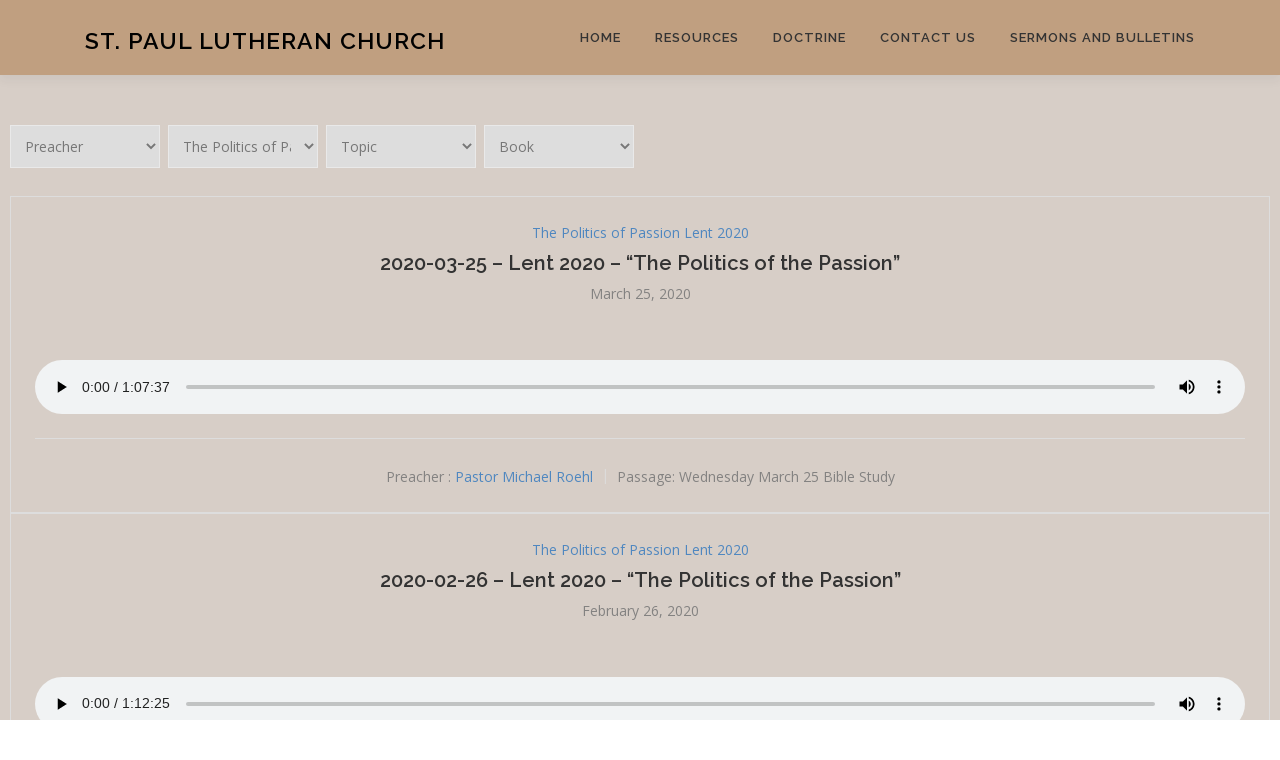

--- FILE ---
content_type: text/html; charset=UTF-8
request_url: https://bismarcklutheran.org/series/the-politics-of-passion/
body_size: 18272
content:
<!DOCTYPE html>
<html lang="en-US">
<head>
<meta charset="UTF-8">
<meta name="viewport" content="width=device-width, initial-scale=1">
<link rel="profile" href="http://gmpg.org/xfn/11">
<title>The Politics of Passion Lent 2020 &#8211; St. Paul Lutheran Church</title>
<meta name='robots' content='max-image-preview:large' />
<link rel='dns-prefetch' href='//fonts.googleapis.com' />
<link rel="alternate" type="application/rss+xml" title="St. Paul Lutheran Church &raquo; Feed" href="https://bismarcklutheran.org/feed/" />
<link rel="alternate" type="application/rss+xml" title="St. Paul Lutheran Church &raquo; The Politics of Passion Lent 2020 Series Feed" href="https://bismarcklutheran.org/series/the-politics-of-passion/feed/" />
<style id='wp-img-auto-sizes-contain-inline-css' type='text/css'>
img:is([sizes=auto i],[sizes^="auto," i]){contain-intrinsic-size:3000px 1500px}
/*# sourceURL=wp-img-auto-sizes-contain-inline-css */
</style>
<style id='wp-emoji-styles-inline-css' type='text/css'>

	img.wp-smiley, img.emoji {
		display: inline !important;
		border: none !important;
		box-shadow: none !important;
		height: 1em !important;
		width: 1em !important;
		margin: 0 0.07em !important;
		vertical-align: -0.1em !important;
		background: none !important;
		padding: 0 !important;
	}
/*# sourceURL=wp-emoji-styles-inline-css */
</style>
<style id='wp-block-library-inline-css' type='text/css'>
:root{--wp-block-synced-color:#7a00df;--wp-block-synced-color--rgb:122,0,223;--wp-bound-block-color:var(--wp-block-synced-color);--wp-editor-canvas-background:#ddd;--wp-admin-theme-color:#007cba;--wp-admin-theme-color--rgb:0,124,186;--wp-admin-theme-color-darker-10:#006ba1;--wp-admin-theme-color-darker-10--rgb:0,107,160.5;--wp-admin-theme-color-darker-20:#005a87;--wp-admin-theme-color-darker-20--rgb:0,90,135;--wp-admin-border-width-focus:2px}@media (min-resolution:192dpi){:root{--wp-admin-border-width-focus:1.5px}}.wp-element-button{cursor:pointer}:root .has-very-light-gray-background-color{background-color:#eee}:root .has-very-dark-gray-background-color{background-color:#313131}:root .has-very-light-gray-color{color:#eee}:root .has-very-dark-gray-color{color:#313131}:root .has-vivid-green-cyan-to-vivid-cyan-blue-gradient-background{background:linear-gradient(135deg,#00d084,#0693e3)}:root .has-purple-crush-gradient-background{background:linear-gradient(135deg,#34e2e4,#4721fb 50%,#ab1dfe)}:root .has-hazy-dawn-gradient-background{background:linear-gradient(135deg,#faaca8,#dad0ec)}:root .has-subdued-olive-gradient-background{background:linear-gradient(135deg,#fafae1,#67a671)}:root .has-atomic-cream-gradient-background{background:linear-gradient(135deg,#fdd79a,#004a59)}:root .has-nightshade-gradient-background{background:linear-gradient(135deg,#330968,#31cdcf)}:root .has-midnight-gradient-background{background:linear-gradient(135deg,#020381,#2874fc)}:root{--wp--preset--font-size--normal:16px;--wp--preset--font-size--huge:42px}.has-regular-font-size{font-size:1em}.has-larger-font-size{font-size:2.625em}.has-normal-font-size{font-size:var(--wp--preset--font-size--normal)}.has-huge-font-size{font-size:var(--wp--preset--font-size--huge)}.has-text-align-center{text-align:center}.has-text-align-left{text-align:left}.has-text-align-right{text-align:right}.has-fit-text{white-space:nowrap!important}#end-resizable-editor-section{display:none}.aligncenter{clear:both}.items-justified-left{justify-content:flex-start}.items-justified-center{justify-content:center}.items-justified-right{justify-content:flex-end}.items-justified-space-between{justify-content:space-between}.screen-reader-text{border:0;clip-path:inset(50%);height:1px;margin:-1px;overflow:hidden;padding:0;position:absolute;width:1px;word-wrap:normal!important}.screen-reader-text:focus{background-color:#ddd;clip-path:none;color:#444;display:block;font-size:1em;height:auto;left:5px;line-height:normal;padding:15px 23px 14px;text-decoration:none;top:5px;width:auto;z-index:100000}html :where(.has-border-color){border-style:solid}html :where([style*=border-top-color]){border-top-style:solid}html :where([style*=border-right-color]){border-right-style:solid}html :where([style*=border-bottom-color]){border-bottom-style:solid}html :where([style*=border-left-color]){border-left-style:solid}html :where([style*=border-width]){border-style:solid}html :where([style*=border-top-width]){border-top-style:solid}html :where([style*=border-right-width]){border-right-style:solid}html :where([style*=border-bottom-width]){border-bottom-style:solid}html :where([style*=border-left-width]){border-left-style:solid}html :where(img[class*=wp-image-]){height:auto;max-width:100%}:where(figure){margin:0 0 1em}html :where(.is-position-sticky){--wp-admin--admin-bar--position-offset:var(--wp-admin--admin-bar--height,0px)}@media screen and (max-width:600px){html :where(.is-position-sticky){--wp-admin--admin-bar--position-offset:0px}}

/*# sourceURL=wp-block-library-inline-css */
</style><style id='global-styles-inline-css' type='text/css'>
:root{--wp--preset--aspect-ratio--square: 1;--wp--preset--aspect-ratio--4-3: 4/3;--wp--preset--aspect-ratio--3-4: 3/4;--wp--preset--aspect-ratio--3-2: 3/2;--wp--preset--aspect-ratio--2-3: 2/3;--wp--preset--aspect-ratio--16-9: 16/9;--wp--preset--aspect-ratio--9-16: 9/16;--wp--preset--color--black: #000000;--wp--preset--color--cyan-bluish-gray: #abb8c3;--wp--preset--color--white: #ffffff;--wp--preset--color--pale-pink: #f78da7;--wp--preset--color--vivid-red: #cf2e2e;--wp--preset--color--luminous-vivid-orange: #ff6900;--wp--preset--color--luminous-vivid-amber: #fcb900;--wp--preset--color--light-green-cyan: #7bdcb5;--wp--preset--color--vivid-green-cyan: #00d084;--wp--preset--color--pale-cyan-blue: #8ed1fc;--wp--preset--color--vivid-cyan-blue: #0693e3;--wp--preset--color--vivid-purple: #9b51e0;--wp--preset--gradient--vivid-cyan-blue-to-vivid-purple: linear-gradient(135deg,rgb(6,147,227) 0%,rgb(155,81,224) 100%);--wp--preset--gradient--light-green-cyan-to-vivid-green-cyan: linear-gradient(135deg,rgb(122,220,180) 0%,rgb(0,208,130) 100%);--wp--preset--gradient--luminous-vivid-amber-to-luminous-vivid-orange: linear-gradient(135deg,rgb(252,185,0) 0%,rgb(255,105,0) 100%);--wp--preset--gradient--luminous-vivid-orange-to-vivid-red: linear-gradient(135deg,rgb(255,105,0) 0%,rgb(207,46,46) 100%);--wp--preset--gradient--very-light-gray-to-cyan-bluish-gray: linear-gradient(135deg,rgb(238,238,238) 0%,rgb(169,184,195) 100%);--wp--preset--gradient--cool-to-warm-spectrum: linear-gradient(135deg,rgb(74,234,220) 0%,rgb(151,120,209) 20%,rgb(207,42,186) 40%,rgb(238,44,130) 60%,rgb(251,105,98) 80%,rgb(254,248,76) 100%);--wp--preset--gradient--blush-light-purple: linear-gradient(135deg,rgb(255,206,236) 0%,rgb(152,150,240) 100%);--wp--preset--gradient--blush-bordeaux: linear-gradient(135deg,rgb(254,205,165) 0%,rgb(254,45,45) 50%,rgb(107,0,62) 100%);--wp--preset--gradient--luminous-dusk: linear-gradient(135deg,rgb(255,203,112) 0%,rgb(199,81,192) 50%,rgb(65,88,208) 100%);--wp--preset--gradient--pale-ocean: linear-gradient(135deg,rgb(255,245,203) 0%,rgb(182,227,212) 50%,rgb(51,167,181) 100%);--wp--preset--gradient--electric-grass: linear-gradient(135deg,rgb(202,248,128) 0%,rgb(113,206,126) 100%);--wp--preset--gradient--midnight: linear-gradient(135deg,rgb(2,3,129) 0%,rgb(40,116,252) 100%);--wp--preset--font-size--small: 13px;--wp--preset--font-size--medium: 20px;--wp--preset--font-size--large: 36px;--wp--preset--font-size--x-large: 42px;--wp--preset--spacing--20: 0.44rem;--wp--preset--spacing--30: 0.67rem;--wp--preset--spacing--40: 1rem;--wp--preset--spacing--50: 1.5rem;--wp--preset--spacing--60: 2.25rem;--wp--preset--spacing--70: 3.38rem;--wp--preset--spacing--80: 5.06rem;--wp--preset--shadow--natural: 6px 6px 9px rgba(0, 0, 0, 0.2);--wp--preset--shadow--deep: 12px 12px 50px rgba(0, 0, 0, 0.4);--wp--preset--shadow--sharp: 6px 6px 0px rgba(0, 0, 0, 0.2);--wp--preset--shadow--outlined: 6px 6px 0px -3px rgb(255, 255, 255), 6px 6px rgb(0, 0, 0);--wp--preset--shadow--crisp: 6px 6px 0px rgb(0, 0, 0);}:where(.is-layout-flex){gap: 0.5em;}:where(.is-layout-grid){gap: 0.5em;}body .is-layout-flex{display: flex;}.is-layout-flex{flex-wrap: wrap;align-items: center;}.is-layout-flex > :is(*, div){margin: 0;}body .is-layout-grid{display: grid;}.is-layout-grid > :is(*, div){margin: 0;}:where(.wp-block-columns.is-layout-flex){gap: 2em;}:where(.wp-block-columns.is-layout-grid){gap: 2em;}:where(.wp-block-post-template.is-layout-flex){gap: 1.25em;}:where(.wp-block-post-template.is-layout-grid){gap: 1.25em;}.has-black-color{color: var(--wp--preset--color--black) !important;}.has-cyan-bluish-gray-color{color: var(--wp--preset--color--cyan-bluish-gray) !important;}.has-white-color{color: var(--wp--preset--color--white) !important;}.has-pale-pink-color{color: var(--wp--preset--color--pale-pink) !important;}.has-vivid-red-color{color: var(--wp--preset--color--vivid-red) !important;}.has-luminous-vivid-orange-color{color: var(--wp--preset--color--luminous-vivid-orange) !important;}.has-luminous-vivid-amber-color{color: var(--wp--preset--color--luminous-vivid-amber) !important;}.has-light-green-cyan-color{color: var(--wp--preset--color--light-green-cyan) !important;}.has-vivid-green-cyan-color{color: var(--wp--preset--color--vivid-green-cyan) !important;}.has-pale-cyan-blue-color{color: var(--wp--preset--color--pale-cyan-blue) !important;}.has-vivid-cyan-blue-color{color: var(--wp--preset--color--vivid-cyan-blue) !important;}.has-vivid-purple-color{color: var(--wp--preset--color--vivid-purple) !important;}.has-black-background-color{background-color: var(--wp--preset--color--black) !important;}.has-cyan-bluish-gray-background-color{background-color: var(--wp--preset--color--cyan-bluish-gray) !important;}.has-white-background-color{background-color: var(--wp--preset--color--white) !important;}.has-pale-pink-background-color{background-color: var(--wp--preset--color--pale-pink) !important;}.has-vivid-red-background-color{background-color: var(--wp--preset--color--vivid-red) !important;}.has-luminous-vivid-orange-background-color{background-color: var(--wp--preset--color--luminous-vivid-orange) !important;}.has-luminous-vivid-amber-background-color{background-color: var(--wp--preset--color--luminous-vivid-amber) !important;}.has-light-green-cyan-background-color{background-color: var(--wp--preset--color--light-green-cyan) !important;}.has-vivid-green-cyan-background-color{background-color: var(--wp--preset--color--vivid-green-cyan) !important;}.has-pale-cyan-blue-background-color{background-color: var(--wp--preset--color--pale-cyan-blue) !important;}.has-vivid-cyan-blue-background-color{background-color: var(--wp--preset--color--vivid-cyan-blue) !important;}.has-vivid-purple-background-color{background-color: var(--wp--preset--color--vivid-purple) !important;}.has-black-border-color{border-color: var(--wp--preset--color--black) !important;}.has-cyan-bluish-gray-border-color{border-color: var(--wp--preset--color--cyan-bluish-gray) !important;}.has-white-border-color{border-color: var(--wp--preset--color--white) !important;}.has-pale-pink-border-color{border-color: var(--wp--preset--color--pale-pink) !important;}.has-vivid-red-border-color{border-color: var(--wp--preset--color--vivid-red) !important;}.has-luminous-vivid-orange-border-color{border-color: var(--wp--preset--color--luminous-vivid-orange) !important;}.has-luminous-vivid-amber-border-color{border-color: var(--wp--preset--color--luminous-vivid-amber) !important;}.has-light-green-cyan-border-color{border-color: var(--wp--preset--color--light-green-cyan) !important;}.has-vivid-green-cyan-border-color{border-color: var(--wp--preset--color--vivid-green-cyan) !important;}.has-pale-cyan-blue-border-color{border-color: var(--wp--preset--color--pale-cyan-blue) !important;}.has-vivid-cyan-blue-border-color{border-color: var(--wp--preset--color--vivid-cyan-blue) !important;}.has-vivid-purple-border-color{border-color: var(--wp--preset--color--vivid-purple) !important;}.has-vivid-cyan-blue-to-vivid-purple-gradient-background{background: var(--wp--preset--gradient--vivid-cyan-blue-to-vivid-purple) !important;}.has-light-green-cyan-to-vivid-green-cyan-gradient-background{background: var(--wp--preset--gradient--light-green-cyan-to-vivid-green-cyan) !important;}.has-luminous-vivid-amber-to-luminous-vivid-orange-gradient-background{background: var(--wp--preset--gradient--luminous-vivid-amber-to-luminous-vivid-orange) !important;}.has-luminous-vivid-orange-to-vivid-red-gradient-background{background: var(--wp--preset--gradient--luminous-vivid-orange-to-vivid-red) !important;}.has-very-light-gray-to-cyan-bluish-gray-gradient-background{background: var(--wp--preset--gradient--very-light-gray-to-cyan-bluish-gray) !important;}.has-cool-to-warm-spectrum-gradient-background{background: var(--wp--preset--gradient--cool-to-warm-spectrum) !important;}.has-blush-light-purple-gradient-background{background: var(--wp--preset--gradient--blush-light-purple) !important;}.has-blush-bordeaux-gradient-background{background: var(--wp--preset--gradient--blush-bordeaux) !important;}.has-luminous-dusk-gradient-background{background: var(--wp--preset--gradient--luminous-dusk) !important;}.has-pale-ocean-gradient-background{background: var(--wp--preset--gradient--pale-ocean) !important;}.has-electric-grass-gradient-background{background: var(--wp--preset--gradient--electric-grass) !important;}.has-midnight-gradient-background{background: var(--wp--preset--gradient--midnight) !important;}.has-small-font-size{font-size: var(--wp--preset--font-size--small) !important;}.has-medium-font-size{font-size: var(--wp--preset--font-size--medium) !important;}.has-large-font-size{font-size: var(--wp--preset--font-size--large) !important;}.has-x-large-font-size{font-size: var(--wp--preset--font-size--x-large) !important;}
/*# sourceURL=global-styles-inline-css */
</style>

<style id='classic-theme-styles-inline-css' type='text/css'>
/*! This file is auto-generated */
.wp-block-button__link{color:#fff;background-color:#32373c;border-radius:9999px;box-shadow:none;text-decoration:none;padding:calc(.667em + 2px) calc(1.333em + 2px);font-size:1.125em}.wp-block-file__button{background:#32373c;color:#fff;text-decoration:none}
/*# sourceURL=/wp-includes/css/classic-themes.min.css */
</style>
<link rel='stylesheet' id='pdfp-public-css' href='https://bismarcklutheran.org/wp-content/plugins/pdf-poster/build/public.css?ver=1769039263' type='text/css' media='all' />
<link rel='stylesheet' id='wpfc-sm-styles-css' href='https://bismarcklutheran.org/wp-content/plugins/sermon-manager-for-wordpress/assets/css/sermon.min.css?ver=2.30.0' type='text/css' media='all' />
<link rel='stylesheet' id='dashicons-css' href='https://bismarcklutheran.org/wp-includes/css/dashicons.min.css?ver=6.9' type='text/css' media='all' />
<link rel='stylesheet' id='onepress_style-css' href='https://bismarcklutheran.org/wp-content/themes/onepress/style.css?ver=6.9' type='text/css' media='all' />
<link rel='stylesheet' id='bismarck-child-style-css' href='https://bismarcklutheran.org/wp-content/themes/bismarck-child/style.css?ver=1.0.1' type='text/css' media='all' />
<link rel='stylesheet' id='onepress-fonts-css' href='https://fonts.googleapis.com/css?family=Raleway%3A400%2C500%2C600%2C700%2C300%2C100%2C800%2C900%7COpen+Sans%3A400%2C300%2C300italic%2C400italic%2C600%2C600italic%2C700%2C700italic&#038;subset=latin%2Clatin-ext&#038;display=swap&#038;ver=2.3.16' type='text/css' media='all' />
<link rel='stylesheet' id='onepress-animate-css' href='https://bismarcklutheran.org/wp-content/themes/onepress/assets/css/animate.min.css?ver=2.3.16' type='text/css' media='all' />
<link rel='stylesheet' id='onepress-fa-css' href='https://bismarcklutheran.org/wp-content/themes/onepress/assets/fontawesome-v6/css/all.min.css?ver=6.5.1' type='text/css' media='all' />
<link rel='stylesheet' id='onepress-fa-shims-css' href='https://bismarcklutheran.org/wp-content/themes/onepress/assets/fontawesome-v6/css/v4-shims.min.css?ver=6.5.1' type='text/css' media='all' />
<link rel='stylesheet' id='onepress-bootstrap-css' href='https://bismarcklutheran.org/wp-content/themes/onepress/assets/css/bootstrap.min.css?ver=2.3.16' type='text/css' media='all' />
<link rel='stylesheet' id='onepress-style-css' href='https://bismarcklutheran.org/wp-content/themes/onepress/style.css?ver=6.9' type='text/css' media='all' />
<style id='onepress-style-inline-css' type='text/css'>
#main .video-section section.hero-slideshow-wrapper{background:transparent}.hero-slideshow-wrapper:after{position:absolute;top:0px;left:0px;width:100%;height:100%;background-color:rgba(0,0,0,0.3);display:block;content:""}#parallax-hero .jarallax-container .parallax-bg:before{background-color:rgba(0,0,0,0.3)}.body-desktop .parallax-hero .hero-slideshow-wrapper:after{display:none!important}#parallax-hero>.parallax-bg::before{background-color:rgba(0,0,0,0.3);opacity:1}.body-desktop .parallax-hero .hero-slideshow-wrapper:after{display:none!important}a,.screen-reader-text:hover,.screen-reader-text:active,.screen-reader-text:focus,.header-social a,.onepress-menu a:hover,.onepress-menu ul li a:hover,.onepress-menu li.onepress-current-item>a,.onepress-menu ul li.current-menu-item>a,.onepress-menu>li a.menu-actived,.onepress-menu.onepress-menu-mobile li.onepress-current-item>a,.site-footer a,.site-footer .footer-social a:hover,.site-footer .btt a:hover,.highlight,#comments .comment .comment-wrapper .comment-meta .comment-time:hover,#comments .comment .comment-wrapper .comment-meta .comment-reply-link:hover,#comments .comment .comment-wrapper .comment-meta .comment-edit-link:hover,.btn-theme-primary-outline,.sidebar .widget a:hover,.section-services .service-item .service-image i,.counter_item .counter__number,.team-member .member-thumb .member-profile a:hover,.icon-background-default{color:#3b7dbf}input[type="reset"],input[type="submit"],input[type="submit"],input[type="reset"]:hover,input[type="submit"]:hover,input[type="submit"]:hover .nav-links a:hover,.btn-theme-primary,.btn-theme-primary-outline:hover,.section-testimonials .card-theme-primary,.woocommerce #respond input#submit,.woocommerce a.button,.woocommerce button.button,.woocommerce input.button,.woocommerce button.button.alt,.pirate-forms-submit-button,.pirate-forms-submit-button:hover,input[type="reset"],input[type="submit"],input[type="submit"],.pirate-forms-submit-button,.contact-form div.wpforms-container-full .wpforms-form .wpforms-submit,.contact-form div.wpforms-container-full .wpforms-form .wpforms-submit:hover,.nav-links a:hover,.nav-links a.current,.nav-links .page-numbers:hover,.nav-links .page-numbers.current{background:#3b7dbf}.btn-theme-primary-outline,.btn-theme-primary-outline:hover,.pricing__item:hover,.section-testimonials .card-theme-primary,.entry-content blockquote{border-color:#3b7dbf}.page-header.page--cover .entry-title{color:rgba(255,255,255,1)}.page-header .entry-title{color:rgba(255,255,255,1)}.page-header.page--cover:before{background:rgba(86,86,86,1)}.page-header:before{background:rgba(86,86,86,1)}.site-header,.is-transparent .site-header.header-fixed{background:#c09f80;border-bottom:0px none}.site-footer{background-color:#d7cec7}.site-footer .footer-connect .follow-heading,.site-footer .footer-social a{color:rgba(255,255,255,0.9)}#footer-widgets{color:#ffffff;background-color:#565656}#footer-widgets .sidebar .widget a{color:#ffffff}#footer-widgets .sidebar .widget a:hover{color:#3b7dbf}.gallery-carousel .g-item{padding:0px 10px}.gallery-carousel-wrap{margin-left:-10px;margin-right:-10px}.gallery-grid .g-item,.gallery-masonry .g-item .inner{padding:10px}.gallery-grid-wrap,.gallery-masonry-wrap{margin-left:-10px;margin-right:-10px}.gallery-justified-wrap{margin-left:-20px;margin-right:-20px}
/*# sourceURL=onepress-style-inline-css */
</style>
<link rel='stylesheet' id='onepress-gallery-lightgallery-css' href='https://bismarcklutheran.org/wp-content/themes/onepress/assets/css/lightgallery.css?ver=6.9' type='text/css' media='all' />
<script type="text/javascript" src="https://bismarcklutheran.org/wp-includes/js/jquery/jquery.min.js?ver=3.7.1" id="jquery-core-js"></script>
<script type="text/javascript" src="https://bismarcklutheran.org/wp-includes/js/jquery/jquery-migrate.min.js?ver=3.4.1" id="jquery-migrate-js"></script>
<link rel="https://api.w.org/" href="https://bismarcklutheran.org/wp-json/" /><link rel="alternate" title="JSON" type="application/json" href="https://bismarcklutheran.org/wp-json/wp/v2/wpfc_sermon_series/215" /><link rel="EditURI" type="application/rsd+xml" title="RSD" href="https://bismarcklutheran.org/xmlrpc.php?rsd" />
<meta name="generator" content="WordPress 6.9" />
<script src='https://clclutheran.org/?dm=fb0fb62baad26718e273e93171def273&amp;action=load&amp;blogid=82&amp;siteid=1&amp;t=1839608900&amp;back=https%3A%2F%2Fbismarcklutheran.org%2Fseries%2Fthe-politics-of-passion%2F' type='text/javascript'></script>        
<link rel="icon" href="https://bismarcklutheran.org/files/2020/10/cropped-Aug-3-3-scaled-1-32x32.jpeg" sizes="32x32" />
<link rel="icon" href="https://bismarcklutheran.org/files/2020/10/cropped-Aug-3-3-scaled-1-192x192.jpeg" sizes="192x192" />
<link rel="apple-touch-icon" href="https://bismarcklutheran.org/files/2020/10/cropped-Aug-3-3-scaled-1-180x180.jpeg" />
<meta name="msapplication-TileImage" content="https://bismarcklutheran.org/files/2020/10/cropped-Aug-3-3-scaled-1-270x270.jpeg" />
		<style type="text/css" id="wp-custom-css">
			.site-main{
	margin-right:10px;
}
#wpfc-sermons-shortcode-navigation{
	font-size:1.5em;
}
#wpfc-sermons-shortcode-navigation::before {
  content: "Additional Sermon Pages: ";
}
.wpfc-sermon-container{
	margin:10px;
}
.wpfc-sermon>.wpfc-sermon-inner{
	background:#D7cec7 !important;
}		</style>
		</head>

<body class="archive tax-wpfc_sermon_series term-the-politics-of-passion term-215 wp-theme-onepress wp-child-theme-bismarck-child">
<div id="page" class="hfeed site">
	<a class="skip-link screen-reader-text" href="#content">Skip to content</a>
	<div id="header-section" class="h-on-top no-transparent">		<header id="masthead" class="site-header header-contained is-sticky no-scroll no-t h-on-top" role="banner">
			<div class="container">
				<div class="site-branding">
					<div class="site-brand-inner no-logo-img has-title no-desc"><p class="site-title"><a class="site-text-logo" href="https://bismarcklutheran.org/" rel="home">St. Paul Lutheran Church</a></p></div>				</div>
				<div class="header-right-wrapper">
					<a href="#0" id="nav-toggle">Menu<span></span></a>
					<nav id="site-navigation" class="main-navigation" role="navigation">
						<ul class="onepress-menu">
							<li id="menu-item-54" class="menu-item menu-item-type-post_type menu-item-object-page menu-item-home menu-item-54"><a href="https://bismarcklutheran.org/">Home</a></li>
<li id="menu-item-56" class="menu-item menu-item-type-post_type menu-item-object-page menu-item-has-children menu-item-56"><a href="https://bismarcklutheran.org/our-online-library/">Resources</a>
<ul class="sub-menu">
	<li id="menu-item-6516" class="menu-item menu-item-type-post_type menu-item-object-page menu-item-6516"><a href="https://bismarcklutheran.org/daily-e-devotions-online-mobile-clc-studies/">Daily e-Devotions — Online &#038; Mobile CLC Studies</a></li>
	<li id="menu-item-6536" class="menu-item menu-item-type-post_type menu-item-object-page menu-item-6536"><a href="https://bismarcklutheran.org/our-online-library/">Library</a></li>
	<li id="menu-item-7168" class="menu-item menu-item-type-custom menu-item-object-custom menu-item-7168"><a href="https://bismarcklutheran.org/usher-and-cleaning-schedule/">Usher and Cleaning Schedule</a></li>
	<li id="menu-item-55" class="menu-item menu-item-type-post_type menu-item-object-page menu-item-55"><a href="https://bismarcklutheran.org/confirmation/">Confirmation</a></li>
</ul>
</li>
<li id="menu-item-57" class="menu-item menu-item-type-post_type menu-item-object-page menu-item-57"><a href="https://bismarcklutheran.org/our-doctrine/">Doctrine</a></li>
<li id="menu-item-58" class="menu-item menu-item-type-post_type menu-item-object-page menu-item-58"><a href="https://bismarcklutheran.org/contact-us/">Contact Us</a></li>
<li id="menu-item-6554" class="menu-item menu-item-type-post_type menu-item-object-page menu-item-6554"><a href="https://bismarcklutheran.org/sermons-and-bulletins/">Sermons and Bulletins</a></li>
						</ul>
					</nav>

				</div>
			</div>
		</header>
		</div>
<div class="wrap"><div id="primary" class="content-area"><main id="main" class="site-main wpfc-sermon-container ">
<div id="wpfc_sermon_sorting" class="">
			
					<div class="sortPreacher" style="display: inline-block">
				<form action="" method="get">
					<select name="wpfc_preacher"
							title="Preacher"
							id="wpfc_preacher"
							onchange="if(this.options[this.selectedIndex].value !== ''){return this.form.submit()}else{window.location = window.location.href.split('?')[0];}"
							autocomplete="off"
						>
						<option value="">Preacher</option>
						<option value="gary-miller-lay-instructor" >Gary Miller - Lay Instructor</option><option value="layman-gary-miller" >Layman Gary Miller</option><option value="layman-timothy-meyer" >Layman Timothy Meyer</option><option value="pastor-caleb-schaller" >Pastor Caleb Schaller</option><option value="pastor-james-naumann" >Pastor James Naumann</option><option value="pastor-michael-roehl" >Pastor Michael Roehl</option><option value="pastor-nathanael-mayhew" >Pastor Nathanael Mayhew</option><option value="pastor-paul-nolting" >Pastor Paul Nolting</option><option value="pastor-terrel-kesterson" >Pastor Terrel Kesterson</option><option value="professor-paul-naumann" >Professor Paul Naumann</option>					</select>
																									<noscript>
						<div><input type="submit" value="Submit"/></div>
					</noscript>
				</form>
			</div>
					
					<div class="sortSeries" style="display: inline-block">
				<form action="" method="get">
					<select name="wpfc_sermon_series"
							title="Series"
							id="wpfc_sermon_series"
							onchange="if(this.options[this.selectedIndex].value !== ''){return this.form.submit()}else{window.location = window.location.href.split('?')[0];}"
							autocomplete="off"
						>
						<option value="">Series</option>
						<option value="advent-2025-its-not-what-you-think" >Advent 2025 - "It's Not What You Think"</option><option value="jesus-tender-shepherd-hear-me" >Jesus Tender Shepherd Hear Me</option><option value="the-battles-of-lent-lent-2018" >The Battles of Lent - Lent 2018</option><option value="the-crucial-hours" >The Crucial Hours</option><option value="the-hidden-glory-of-the-cross" >The Hidden Glory of the Cross</option><option value="the-lies-of-lent-lent-2019" >The Lies of Lent - Lent 2019</option><option value="the-politics-of-passion" selected>The Politics of Passion Lent 2020</option><option value="the-windows-of-lent" >The Windows of Lent</option>					</select>
																									<noscript>
						<div><input type="submit" value="Submit"/></div>
					</noscript>
				</form>
			</div>
					
					<div class="sortTopics" style="display: inline-block">
				<form action="" method="get">
					<select name="wpfc_sermon_topics"
							title="Topic"
							id="wpfc_sermon_topics"
							onchange="if(this.options[this.selectedIndex].value !== ''){return this.form.submit()}else{window.location = window.location.href.split('?')[0];}"
							autocomplete="off"
						>
						<option value="">Topic</option>
						<option value="2nd-coming" >2nd Coming</option><option value="2nd-commandment" >2nd Commandment</option><option value="8th-commandment" >8th Commandment</option><option value="a-little-knowledge" >A Little Knowledge</option><option value="ability-to-see-truth" >Ability to See Truth</option><option value="abortion" >Abortion</option><option value="above-and-beyond" >Above and Beyond</option><option value="absolute-truth" >Absolute Truth</option><option value="active-faith" >Active Faith</option><option value="addressing-myths-about-jesus" >Addressing Myths about Jesus</option><option value="advent" >Advent</option><option value="all-saints" >All Saints</option><option value="alternate-reality" >Alternate Reality</option><option value="ambassadors-for-christ" >Ambassadors for Christ</option><option value="angel-obedience" >Angel obedience</option><option value="anxiety" >Anxiety</option><option value="apathy" >Apathy</option><option value="appealing" >Appealing</option><option value="applying-gods-word-to-ourselves" >Applying God's Word to Ourselves</option><option value="appreciate-what-we-have" >Appreciate What We Have</option><option value="are-you-okay" >Are you okay</option><option value="around-hardships-or-through-them" >Around Hardships or Through Them</option><option value="arrows" >Arrows</option><option value="as-it-is-in-heaven" >As it is in Heaven</option><option value="ascension" >Ascension</option><option value="ash-wednesday" >Ash Wednesday</option><option value="ashamed" >Ashamed</option><option value="asking-for-it" >Asking for it</option><option value="attitude" >Attitude</option><option value="avalanche" >Avalanche</option><option value="bankruptcy" >Bankruptcy</option><option value="baptism" >Baptism</option><option value="best-friend" >Best Friend</option><option value="binding-jesus-hands" >Binding Jesus' Hands</option><option value="birth-of-jesus" >Birth of Jesus</option><option value="blind-bartimaeus" >Blind Bartimaeus</option><option value="broken-by-the-law" >Broken by the law</option><option value="broken-world" >Broken World</option><option value="buried-with-christ" >Buried with Christ</option><option value="canaanite-woman" >Canaanite Woman</option><option value="catch-of-fish" >Catch of Fish</option><option value="certainty-of-both-law-and-gospel" >Certainty of Both Law and Gospel</option><option value="change" >Change</option><option value="chief-of-sinners" >Chief of Sinners</option><option value="child-of-god" >Child of God</option><option value="children-of-light" >Children of Light</option><option value="christ-the-king" >Christ the King</option><option value="christs-perfection-now-ours" >Christ's Perfection Now Ours</option><option value="christs-return" >Christ's Return</option><option value="christian-association" >Christian Association</option><option value="christian-confidence" >Christian Confidence</option><option value="christian-doubts" >Christian Doubts</option><option value="christian-excellence" >Christian Excellence</option><option value="christian-growth" >Christian Growth</option><option value="christian-joy" >Christian Joy</option><option value="christian-love" >Christian Love</option><option value="christian-purpose" >Christian Purpose</option><option value="christian-thought" >Christian thought</option><option value="christian-transformation" >Christian Transformation</option><option value="christian-unity" >Christian Unity</option><option value="christian-victory" >Christian Victory</option><option value="christian-witness" >Christian Witness</option><option value="christian-witnessing" >Christian Witnessing</option><option value="christmas" >Christmas</option><option value="christmas-day" >Christmas Day</option><option value="christmas-eve" >Christmas Eve</option><option value="church-attendance" >Church Attendance</option><option value="church-offerings" >Church Offerings</option><option value="clarity" >Clarity</option><option value="clay-vessels" >Clay Vessels</option><option value="cleansing-power-of-god" >Cleansing Power of God</option><option value="company-we-keep" >Company We Keep</option><option value="comparisons" >Comparisons</option><option value="complete-in-christ" >Complete in Christ</option><option value="compromise" >Compromise</option><option value="confidence" >Confidence</option><option value="confident-expectation" >Confident Expectation</option><option value="confirmation" >Confirmation</option><option value="conforming-to-the-world" >Conforming to the World</option><option value="confrontation" >Confrontation</option><option value="connected-to-fellow-christians" >Connected to Fellow Christians</option><option value="connected-to-god" >Connected to God</option><option value="connected-to-jesus" >Connected to Jesus</option><option value="connection-to-jesus" >Connection to Jesus</option><option value="consequences" >Consequences</option><option value="considering-others" >Considering Others</option><option value="consistency" >Consistency</option><option value="contentment" >Contentment</option><option value="contrast-jesus-and-his-enemies" >Contrast Jesus and His Enemies</option><option value="control" >Control</option><option value="cornerstone" >Cornerstone</option><option value="cost-of-discipleship" >Cost of Discipleship</option><option value="cost-of-everything" >Cost of Everything</option><option value="courage-to-speak" >Courage to Speak</option><option value="crippled-man" >Crippled Man</option><option value="customs" >Customs</option><option value="dead-ends" >Dead Ends</option><option value="dealing-with-anxiety" >Dealing with Anxiety</option><option value="death-meets-life" >Death meets Life</option><option value="death-of-the-old-self" >Death of the Old Self</option><option value="dedication" >Dedication</option><option value="defending-the-truth-of-the-resurrection" >Defending the Truth of the Resurrection</option><option value="defining-jesus" >Defining Jesus</option><option value="definition-of-faith" >Definition of Faith</option><option value="deliverance" >Deliverance</option><option value="direction" >Direction</option><option value="disciples-on-the-road-to-emmaus" >Disciples on the Road to Emmaus</option><option value="divine-guidanance" >Divine Guidanance</option><option value="do-not-focus-on-the-faults-of-others" >Do Not Focus on the Faults of Others</option><option value="doctrinal-honesty" >Doctrinal Honesty</option><option value="doers-of-the-word" >Doers of the Word</option><option value="door-to-heaven" >Door to Heaven</option><option value="easter" >Easter</option><option value="elevating-others" >Elevating Others</option><option value="elevators" >Elevators</option><option value="empty-tomb" >Empty Tomb</option><option value="encounter-with-jesus" >Encounter with Jesus</option><option value="end-of-church-year" >End of Church Year</option><option value="end-times" >End Times</option><option value="enemies" >Enemies</option><option value="enemies-of-the-cross" >Enemies of the Cross</option><option value="enthusiasm" >Enthusiasm</option><option value="epiphany" >Epiphany</option><option value="escape" >Escape</option><option value="evangelism" >Evangelism</option><option value="evil" >Evil</option><option value="faith" >Faith</option><option value="faith-maintenance" >Faith Maintenance</option><option value="faith-of-abraham" >Faith of Abraham</option><option value="faithfulness-in-all" >Faithfulness in All</option><option value="false-spirituality" >False Spirituality</option><option value="fear" >Fear</option><option value="fellows-christians-are-not-the-enemy" >Fellows Christians are not the Enemy</option><option value="final-judgment" >Final Judgment</option><option value="finger-of-god" >Finger of God</option><option value="focus" >Focus</option><option value="foolishness" >Foolishness</option><option value="foolishness-of-man" >Foolishness of man</option><option value="force" >Force</option><option value="forgiveness" >Forgiveness</option><option value="formalism" >Formalism</option><option value="friend-or-enemy" >Friend or Enemy</option><option value="from-enemy-to-heir" >From Enemy to Heir</option><option value="frustraton" >Frustraton</option><option value="fulltime-christianity" >Fulltime Christianity</option><option value="futility-of-earthly-wealth" >Futility of Earthly Wealth</option><option value="gamaliel" >Gamaliel</option><option value="gift-of-jesus" >Gift of Jesus</option><option value="gifts-of-the-holy-spirit" >Gifts of the Holy Spirit</option><option value="giving-offense" >Giving Offense</option><option value="glory" >Glory</option><option value="glory-of-the-cross" >Glory of the Cross</option><option value="goals" >Goals</option><option value="god-is-worthy-of-worship" >God is Worthy of Worship</option><option value="god-means-what-he-says" >God Means What He Says</option><option value="god-said-so" >God Said So</option><option value="god-sees" >God Sees</option><option value="god-the-source-of-truth" >God the Source of Truth</option><option value="god-will-provide" >God Will Provide</option><option value="god-within-us" >God Within Us</option><option value="gods-amazing-eternal-love" >God's Amazing Eternal Love</option><option value="gods-authority" >God's Authority</option><option value="gods-children" >God's Children</option><option value="gods-goodness" >God's Goodness</option><option value="gods-holiness" >God's Holiness</option><option value="gods-love" >God's Love</option><option value="gods-love-in-suffering" >God's Love in Suffering</option><option value="gods-path" >God's Path</option><option value="gods-power" >God's Power</option><option value="gods-predictability" >God's Predictability</option><option value="gods-promises" >God's Promises</option><option value="gods-promises-cannot-fail" >God's Promises Cannot Fail</option><option value="gods-restoration-of-the-truth" >God's Restoration of the Truth</option><option value="gods-solutions" >God's Solutions</option><option value="gods-tests" >God's Tests</option><option value="gods-truth" >God's Truth</option><option value="gods-will" >God's Will</option><option value="gods-wisdom" >God's Wisdom</option><option value="goes-withou-saying" >Goes withou saying</option><option value="going-to-happen" >Going to Happen</option><option value="good-friday" >Good Friday</option><option value="good-samaritan" >Good Samaritan</option><option value="good-shepherd" >Good Shepherd</option><option value="guilt" >Guilt</option><option value="guilt-by-association" >Guilt by Association</option><option value="hand-in-hand-with-jesus" >Hand in Hand with Jesus</option><option value="hard-things-in-life" >Hard Things in Life</option><option value="hard-times" >Hard Times</option><option value="hardship" >Hardship</option><option value="hardship-and-trials" >Hardship and Trials</option><option value="hear-his-word" >Hear His Word</option><option value="hearing-with-understanding" >Hearing with Understanding</option><option value="hidden-in-plain-sight" >Hidden in Plain Sight</option><option value="hiding" >Hiding</option><option value="holy-communion" >Holy Communion</option><option value="home" >Home</option><option value="hope" >Hope</option><option value="hopelessness" >Hopelessness</option><option value="how-the-world-sees-the-cross" >How the World Sees the Cross</option><option value="humility" >Humility</option><option value="i-am-not-god" >I Am Not God</option><option value="if-only" >If Only</option><option value="ignorance-is-no-excuse" >Ignorance is No Excuse</option><option value="impatience" >Impatience</option><option value="importance-of-all-gods-word" >Importance of All God's Word</option><option value="indifference" >Indifference</option><option value="indigent-recipients" >Indigent Recipients</option><option value="introspection" >Introspection</option><option value="isaiah" >Isaiah</option><option value="isaiah-53" >Isaiah 53</option><option value="israel-entering-promised-land" >Israel Entering Promised Land</option><option value="jeremiah" >Jeremiah</option><option value="jesus-as-king" >Jesus as King</option><option value="jesus-fulfilled-all-prophecy" >Jesus Fulfilled All Prophecy</option><option value="jesus-heals-the-blind-man" >Jesus Heals the Blind Man</option><option value="jesus-is-gods-greatest-present-to-mankind" >Jesus Is God's Greatest Present to Mankind</option><option value="jesus-obligated-himself" >Jesus Obligated Himself</option><option value="jesus-our-champion" >Jesus Our Champion</option><option value="jesus-the-dividing-point-between-heaven-and-hell" >Jesus the Dividing Point between Heaven and Hell</option><option value="jesus-radical-teachings" >Jesus' Radical Teachings</option><option value="jody-blumhardt" >Jody Blumhardt</option><option value="joh-the-baptist" >Joh the Baptist</option><option value="john-the-baptist" >John the Baptist</option><option value="joy" >Joy</option><option value="joyful-christian-living" >Joyful Christian Living</option><option value="judgment-day" >Judgment Day</option><option value="justification" >Justification</option><option value="know-your-place" >Know Your Place</option><option value="last-day" >Last Day</option><option value="last-days" >Last Days</option><option value="law-and-gospel" >Law and Gospel</option><option value="legion" >Legion</option><option value="lent" >Lent</option><option value="let-your-light-shine" >Let Your Light Shine</option><option value="life" >Life</option><option value="life-well-lived" >Life Well Lived</option><option value="lighted-signs" >Lighted Signs</option><option value="listening-to-gods-word" >Listening to God's Word</option><option value="literal-truth-of-gods-word" >Literal Truth of God's Word</option><option value="little-things" >Little Things</option><option value="live-in-the-present" >Live in the Present</option><option value="longing-for-heaven" >Longing for Heaven</option><option value="looking-with-compassion-on-others" >Looking with Compassion on Others</option><option value="lords-supper" >Lord's Supper</option><option value="lost-coin" >Lost Coin</option><option value="lost-sheep" >Lost Sheep</option><option value="magi" >Magi</option><option value="mary" >Mary</option><option value="materialism" >Materialism</option><option value="maundy-thursday" >Maundy Thursday</option><option value="mercy" >Mercy</option><option value="message-of-christmas" >Message of Christmas</option><option value="metamorphosis" >Metamorphosis</option><option value="mind-of-the-flesh" >Mind of the Flesh</option><option value="mind-of-the-spirit" >Mind of the Spirit</option><option value="mission-festival" >Mission Festival</option><option value="mop-up" >Mop-up</option><option value="mt-sinai-to-mt-zion" >Mt. Sinai to Mt. Zion</option><option value="music-in-worship" >Music in Worship</option><option value="nathan-and-david" >Nathan and David</option><option value="necessity" >Necessity</option><option value="ned-to-speak-law-and-gospel" >Ned to Speak Law and Gospel</option><option value="never-easy" >Never Easy</option><option value="new-year" >New Year</option><option value="no-hidden-sins" >No Hidden Sins</option><option value="no-substitute-for-jesus" >No Substitute for Jesus</option><option value="not-for-you" >Not for You</option><option value="nothing-everything-to-lose" >Nothing/Everything to Lose</option><option value="now-not-later" >Now not Later</option><option value="obedience" >Obedience</option><option value="offending-children" >Offending Children</option><option value="one-path-to-heaven" >One Path to Heaven</option><option value="one-soul-at-a-time" >One Soul at a Time</option><option value="one-thing-needful" >One Thing Needful</option><option value="ongoing-joy" >Ongoing Joy</option><option value="only-one-god" >Only One God</option><option value="ot-questions" >OT Questions</option><option value="other-end-of-the-arm" >Other End of the Arm</option><option value="our-unchangeable-god" >Our Unchangeable God</option><option value="outreach" >Outreach</option><option value="palm-sunday" >Palm Sunday</option><option value="part-for-whole" >Part for Whole</option><option value="passive-to-be-active" >Passive to be Active</option><option value="paths-in-life" >Paths in Life</option><option value="patience" >Patience</option><option value="paul-in-athens" >Paul in Athens</option><option value="pauls-bucket-list" >Paul's Bucket List</option><option value="peace" >Peace</option><option value="peace-on-earth" >Peace on Earth</option><option value="pending-glorification" >Pending Glorification</option><option value="pentecost" >Pentecost</option><option value="people-watching" >People Watching</option><option value="perfect-keeping-of-the-law" >Perfect Keeping of the Law</option><option value="perfect-pitch" >Perfect Pitch</option><option value="persistence" >Persistence</option><option value="personal-forgiveness" >Personal Forgiveness</option><option value="personal-sin" >Personal Sin</option><option value="perspective" >Perspective</option><option value="pharisee-and-tax-collector" >Pharisee and Tax Collector</option><option value="pool-of-bethesda" >Pool of Bethesda</option><option value="pool-of-siloam" >Pool of Siloam</option><option value="power" >Power</option><option value="power-and-glory-of-the-cross" >Power and Glory of the Cross</option><option value="power-as-drug" >Power as Drug</option><option value="power-of-god" >Power of God</option><option value="power-of-the-word" >Power of the Word</option><option value="power-trip" >Power Trip</option><option value="praise" >Praise</option><option value="praise-and-worship" >Praise and Worship</option><option value="preparation-for-witnessing" >Preparation for Witnessing</option><option value="preservation-of-faith" >Preservation of Faith</option><option value="preserving-faith" >Preserving Faith</option><option value="pretense" >Pretense</option><option value="pride" >Pride</option><option value="prisoners-of-hope" >Prisoners of Hope</option><option value="procrastination" >Procrastination</option><option value="prophet-jeremiah" >Prophet Jeremiah</option><option value="provision-for-the-flesh" >Provision for the Flesh</option><option value="provoked" >Provoked</option><option value="purpose-in-life" >Purpose in Life</option><option value="quartermaster" >Quartermaster</option><option value="questioning-god" >Questioning God</option><option value="reality" >Reality</option><option value="recklessness" >Recklessness</option><option value="refining" >Refining</option><option value="reformation" >Reformation</option><option value="relationship-with-the-world" >Relationship with the World</option><option value="remorse" >Remorse</option><option value="repentance" >Repentance</option><option value="repetition" >Repetition</option><option value="rescued-sinners" >Rescued Sinners</option><option value="resisting-gods-will" >Resisting God's Will</option><option value="resurrection" >Resurrection</option><option value="root-stump-of-jesse" >Root/Stump of Jesse</option><option value="sabbath" >Sabbath</option><option value="sanctification" >Sanctification</option><option value="sanctity-of-life" >Sanctity of Life</option><option value="sapience" >Sapience</option><option value="saving-faith" >Saving Faith</option><option value="saviors-stumbling" >Savior's Stumbling</option><option value="saying-the-hard-thing" >Saying the Hard Thing</option><option value="says-who" >Says Who</option><option value="scripture-alone" >Scripture Alone</option><option value="secure-in-the-gospel" >Secure in the Gospel</option><option value="seeing-the-unseen" >Seeing the Unseen</option><option value="seeing-with-the-eyes-of-faith" >Seeing with the Eyes of Faith</option><option value="self-discipline" >Self-Discipline</option><option value="semblance" >Semblance</option><option value="sentience" >Sentience</option><option value="separating-from-sin" >Separating from Sin</option><option value="serentity-prayer" >Serentity Prayer</option><option value="seriousness" >Seriousness</option><option value="service" >Service</option><option value="service-over-glory" >Service over Glory</option><option value="seventh-commandment" >Seventh Commandment</option><option value="shame" >Shame</option><option value="sheep" >Sheep</option><option value="shepherds-rod" >Shepherd's Rod</option><option value="shepherds-staff" >Shepherd's Staff</option><option value="shocking" >Shocking</option><option value="signs-of-gods-presence" >Signs of God's Presence</option><option value="silent-treatment" >Silent Treatment</option><option value="simplicity-of-the-gospel" >Simplicity of the Gospel</option><option value="sin" >Sin</option><option value="sin-and-forgiveness" >Sin and Forgiveness</option><option value="sins-delusion" >Sin's Delusion</option><option value="sinful-flesh" >Sinful Flesh</option><option value="sinful-pride" >Sinful Pride</option><option value="sitting-on-the-fence" >Sitting on the Fence</option><option value="sola-scriptura" >Sola Scriptura</option><option value="solutions" >Solutions</option><option value="speaking-and-not-speaking-as-we-ought" >Speaking and Not Speaking as We Ought</option><option value="speaking-truth" >Speaking Truth</option><option value="spiritual-vision" >Spiritual Vision</option><option value="stealing" >Stealing</option><option value="stirring-up" >Stirring Up</option><option value="stones" >Stones</option><option value="stones-cry-out" >Stones Cry Out</option><option value="straightforward" >Straightforward</option><option value="strength" >Strength</option><option value="stress" >Stress</option><option value="suffering" >Suffering</option><option value="sure-thing" >Sure Thing</option><option value="surprises" >Surprises</option><option value="switch-and-dimmer" >Switch and Dimmer</option><option value="syncretism" >Syncretism</option><option value="tare-weight" >Tare Weight</option><option value="teamwork" >Teamwork</option><option value="temptation" >Temptation</option><option value="tenebrae" >Tenebrae</option><option value="testing-faith" >Testing Faith</option><option value="thanksgiving" >Thanksgiving</option><option value="the-basis-of-all-thanksgiving" >The Basis of All Thanksgiving</option><option value="the-body-of-christ" >The Body of Christ</option><option value="the-christian-faith" >The Christian Faith</option><option value="the-day-of-days" >The Day of Days</option><option value="the-great-question" >The Great Question</option><option value="the-justifier" >The Justifier</option><option value="the-lamb-of-god" >The Lamb of God</option><option value="the-love-of-christ" >The Love of Christ</option><option value="the-name-of-the-lord" >The Name of the Lord</option><option value="the-paradox-of-the-christian" >The Paradox of the Christian</option><option value="the-point-of-life-on-earth" >The Point of Life on Earth</option><option value="the-process-of-hope" >The Process of Hope</option><option value="the-real-jesus" >The Real Jesus</option><option value="the-resurrection" >The Resurrection</option><option value="the-saviors-arms" >The Savior's Arms</option><option value="the-shocking-nature-of-true-christianity" >The Shocking Nature of True Christianity</option><option value="the-value-of-each-soul" >The Value of Each Soul</option><option value="the-way-things-are" >The Way Things Are</option><option value="the-whole-counsel-of-gods-word" >The Whole Counsel of God's Word</option><option value="the-word-of-god" >The Word of God</option><option value="theology-of-glory" >Theology of Glory</option><option value="theology-of-grace" >Theology of Grace.</option><option value="theology-of-the-cross" >Theology of the Cross</option><option value="thorn-in-the-flesh" >Thorn in the Flesh</option><option value="to-god-the-glory" >To God the Glory</option><option value="today-not-tomorrow" >Today not Tomorrow</option><option value="tone-deaf" >Tone-deaf</option><option value="tongues" >Tongues</option><option value="trading-places" >Trading Places</option><option value="traditions" >Traditions</option><option value="transfiguration" >Transfiguration</option><option value="transition" >Transition</option><option value="trends" >Trends</option><option value="trinity" >Trinity</option><option value="trinity-sunday" >Trinity Sunday</option><option value="triune" >Triune</option><option value="true-religion" >True Religion</option><option value="true-spirituality" >True Spirituality</option><option value="trust" >Trust</option><option value="trust-gods-plan" >Trust God's Plan</option><option value="trust-gods-wisdom" >Trust God's Wisdom</option><option value="trust-in-god" >Trust in God</option><option value="trust-in-gods-promises" >Trust in God's Promises</option><option value="trust-in-gods-word" >Trust in God's Word</option><option value="trust-that-god-will-provide" >Trust that God will provide</option><option value="trusting-gods-wisdom" >Trusting God's Wisdom</option><option value="truth-vs-lie" >Truth vs Lie</option><option value="understanding" >Understanding</option><option value="unity-of-doctrine" >Unity of Doctrine</option><option value="upgrade-vs-better" >Upgrade vs Better</option><option value="use-of-gods-gifts" >Use of God's Gifts</option><option value="vaccinated-against-sin" >Vaccinated against Sin</option><option value="value-of-the-word-of-god" >Value of the Word of God</option><option value="verbal-inspiration" >Verbal Inspiration</option><option value="victory" >Victory</option><option value="virgin-birth" >Virgin Birth</option><option value="what-went-wrong" >What Went Wrong</option><option value="what-would-they-say" >What Would They Say</option><option value="where-to-look-for-jesus" >Where to Look for Jesus</option><option value="why-give-thanks" >Why Give Thanks</option><option value="why-go-to-church" >Why Go to Church</option><option value="why-jesus-came-to-earth" >Why Jesus Came to Earth</option><option value="widow-of-nain" >Widow of Nain</option><option value="will-we-all-be-alright" >Will we all be alright</option><option value="wisdom-of-god" >Wisdom of God</option><option value="wise-men" >Wise Men</option><option value="witnessing" >Witnessing</option><option value="wonder" >Wonder</option><option value="word-made-flesh" >Word Made Flesh</option><option value="working-against-yourself" >Working against Yourself</option><option value="working-for-the-lord" >Working for the Lord</option><option value="worst-enemy" >Worst Enemy</option><option value="zacharias" >Zacharias</option><option value="zechariah" >Zechariah</option>					</select>
																									<noscript>
						<div><input type="submit" value="Submit"/></div>
					</noscript>
				</form>
			</div>
					
					<div class="sortBooks" style="display: inline-block">
				<form action="" method="get">
					<select name="wpfc_bible_book"
							title="Book"
							id="wpfc_bible_book"
							onchange="if(this.options[this.selectedIndex].value !== ''){return this.form.submit()}else{window.location = window.location.href.split('?')[0];}"
							autocomplete="off"
						>
						<option value="">Book</option>
						<option value="1-chronicles" >1 Chronicles</option><option value="1-corinthians" >1 Corinthians</option><option value="1-john" >1 John</option><option value="1-kings" >1 Kings</option><option value="1-peter" >1 Peter</option><option value="1-samuel" >1 Samuel</option><option value="1-thessalonians" >1 Thessalonians</option><option value="1-timothy" >1 Timothy</option><option value="2-corinthians" >2 Corinthians</option><option value="2-kings" >2 Kings</option><option value="2-peter" >2 Peter</option><option value="2-samuel" >2 Samuel</option><option value="2-thessalonians" >2 Thessalonians</option><option value="2-timothy" >2 Timothy</option><option value="acts" >Acts</option><option value="colossians" >Colossians</option><option value="deuteronomy" >Deuteronomy</option><option value="ecclesiastes" >Ecclesiastes</option><option value="ephesians" >Ephesians</option><option value="exodus" >Exodus</option><option value="ezekiel" >Ezekiel</option><option value="galatians" >Galatians</option><option value="genesis" >Genesis</option><option value="god-knows" >God Knows</option><option value="hebrews" >Hebrews</option><option value="isaiah" >Isaiah</option><option value="james" >James</option><option value="jeremiah" >Jeremiah</option><option value="john" >John</option><option value="lamentations" >Lamentations</option><option value="luke" >Luke</option><option value="malachi" >Malachi</option><option value="mark" >Mark</option><option value="matthew" >Matthew</option><option value="philippians" >Philippians</option><option value="psalm" >Psalm</option><option value="reformation" >Reformation</option><option value="revelation" >Revelation</option><option value="romans" >Romans</option><option value="trinity" >Trinity</option><option value="worship" >Worship</option><option value="zechariah" >Zechariah</option>					</select>
																									<noscript>
						<div><input type="submit" value="Submit"/></div>
					</noscript>
				</form>
			</div>
								</div>
<article id="post-5762" class="wpfc_preacher-pastor-michael-roehl wpfc_sermon_series-the-politics-of-passion wpfc_sermon_topics-lent wpfc-sermon post-5762 wpfc_sermon type-wpfc_sermon status-publish hentry">
			<div class="wpfc-sermon-inner entry-wrap">
								
		
		<div class="wpfc-sermon-main no-image">
			<div class="wpfc-sermon-header ">
				<div class="wpfc-sermon-header-main">
											<div class="wpfc-sermon-meta-item wpfc-sermon-meta-series">
							<a href="https://bismarcklutheran.org/series/the-politics-of-passion/" rel="tag">The Politics of Passion Lent 2020</a>						</div>
										
												<h3 class="wpfc-sermon-title">
							<a class="wpfc-sermon-title-text" href="https://bismarcklutheran.org/sermons/lent-2020-the-politics-of-the-passion-2/">2020-03-25 &#8211; Lent 2020 &#8211; &#8220;The Politics of the Passion&#8221;</a>
						</h3>
																<div class="wpfc-sermon-meta-item wpfc-sermon-meta-date">
													March 25, 2020											</div>
				</div>
							</div>

			
								<div class="wpfc-sermon-description">
					<div class="sermon-description-content">
																									<br/>
					</div>
									</div>
			

									<div class="wpfc-sermon-audio">
						<audio controls preload="metadata" class="wpfc-sermon-player " ><source src="https://bismarcklutheran.clclutheran.org/Audio_Services/03252020.mp3" type="audio/mp3"></audio>					</div>
							
			<div class="wpfc-sermon-footer">
									<div class="wpfc-sermon-meta-item wpfc-sermon-meta-preacher">
												<span class="wpfc-sermon-meta-prefix">
							Preacher							:</span>
						<span class="wpfc-sermon-meta-text"><a href="https://bismarcklutheran.org/preacher/pastor-michael-roehl/" rel="tag">Pastor Michael Roehl</a></span>
					</div>
													<div class="wpfc-sermon-meta-item wpfc-sermon-meta-passage">
						<span class="wpfc-sermon-meta-prefix">
							Passage:</span>
						<span class="wpfc-sermon-meta-text">Wednesday March 25 Bible Study</span>
					</div>
											</div>
		</div>
	</div>

	</article>
<article id="post-5747" class="wpfc_preacher-pastor-michael-roehl wpfc_sermon_series-the-politics-of-passion wpfc_sermon_topics-lent wpfc-sermon post-5747 wpfc_sermon type-wpfc_sermon status-publish hentry">
			<div class="wpfc-sermon-inner entry-wrap">
								
		
		<div class="wpfc-sermon-main no-image">
			<div class="wpfc-sermon-header ">
				<div class="wpfc-sermon-header-main">
											<div class="wpfc-sermon-meta-item wpfc-sermon-meta-series">
							<a href="https://bismarcklutheran.org/series/the-politics-of-passion/" rel="tag">The Politics of Passion Lent 2020</a>						</div>
										
												<h3 class="wpfc-sermon-title">
							<a class="wpfc-sermon-title-text" href="https://bismarcklutheran.org/sermons/lent-2020-the-politics-of-the-passion/">2020-02-26 &#8211; Lent 2020 &#8211; &#8220;The Politics of the Passion&#8221;</a>
						</h3>
																<div class="wpfc-sermon-meta-item wpfc-sermon-meta-date">
													February 26, 2020											</div>
				</div>
							</div>

			
								<div class="wpfc-sermon-description">
					<div class="sermon-description-content">
																									<br/>
					</div>
									</div>
			

									<div class="wpfc-sermon-audio">
						<audio controls preload="metadata" class="wpfc-sermon-player " ><source src="https://bismarcklutheran.clclutheran.org/Audio_Services/02262020.mp3" type="audio/mp3"></audio>					</div>
							
			<div class="wpfc-sermon-footer">
									<div class="wpfc-sermon-meta-item wpfc-sermon-meta-preacher">
												<span class="wpfc-sermon-meta-prefix">
							Preacher							:</span>
						<span class="wpfc-sermon-meta-text"><a href="https://bismarcklutheran.org/preacher/pastor-michael-roehl/" rel="tag">Pastor Michael Roehl</a></span>
					</div>
													<div class="wpfc-sermon-meta-item wpfc-sermon-meta-passage">
						<span class="wpfc-sermon-meta-prefix">
							Passage:</span>
						<span class="wpfc-sermon-meta-text">Ash Wednesday Bible Study</span>
					</div>
											</div>
		</div>
	</div>

	</article>
<div class="sm-pagination ast-pagination"></div>
</main></div>
<div id="secondary" class="widget-area sidebar" role="complementary">
	<aside id="search-3" class="widget widget_search"><form role="search" method="get" class="search-form" action="https://bismarcklutheran.org/">
				<label>
					<span class="screen-reader-text">Search for:</span>
					<input type="search" class="search-field" placeholder="Search &hellip;" value="" name="s" />
				</label>
				<input type="submit" class="search-submit" value="Search" />
			</form></aside><aside id="custom_html-2" class="widget_text widget widget_custom_html"><h2 class="widget-title">On-line Offerings</h2><div class="textwidget custom-html-widget"><a href="https://secure.myvanco.com/L-Z5ZC"><img src="https://bismarcklutheran.org/files/2022/05/Donate-Button.jpg" width="100" class="center"> </a>
<p>For those who wish to support the Kingdom Work at St Paul, click <a href="https://secure.myvanco.com/L-Z5ZC">here</a>.</p></div></aside><aside id="text-4" class="widget widget_text"><h2 class="widget-title">Sermon Podcast Now Available</h2>			<div class="textwidget"><p>We now offer podcasts of our sermons. You can find them on your favorite podcast platform by searching under <i></i><strong><i>“St Paul Bismarck Sermons.”</i></strong></p>
</div>
		</aside>				<aside id="recent-sermons-2" class="widget widget_recent_sermons">									<h2 class="widget-title">Recent Sermons &#038; Bulletins</h2>												<ul>
																	<li>
							<div class="widget_recent_sermons_meta">
								<a href="https://bismarcklutheran.org/sermons/2026-1-18-yes-you/" title="2026-1-18 &#8220;Yes, You&#8221;"
										class="title-link">
									<span class="dashicons dashicons-microphone"></span>
									<span class="title">
									2026-1-18 &#8220;Yes, You&#8221;								</span>
								</a>
								<div class="meta">
																			<span class="preachers">Pastor Michael Roehl</span><span
												class="separator">, </span>
																		<span class="date">
									January 18, 2026								</span>

																	</div>
							</div>
						</li>
																	<li>
							<div class="widget_recent_sermons_meta">
								<a href="https://bismarcklutheran.org/sermons/2026-1-11-recalibrate-your-tare-weight/" title="2026-1-11 &#8220;Recalibrate Your Tare Weight&#8221;"
										class="title-link">
									<span class="dashicons dashicons-microphone"></span>
									<span class="title">
									2026-1-11 &#8220;Recalibrate Your Tare Weight&#8221;								</span>
								</a>
								<div class="meta">
																			<span class="preachers">Pastor Michael Roehl</span><span
												class="separator">, </span>
																		<span class="date">
									January 11, 2026								</span>

																	</div>
							</div>
						</li>
																	<li>
							<div class="widget_recent_sermons_meta">
								<a href="https://bismarcklutheran.org/sermons/2026-01-04-looking-for-jesus/" title="2026-01-04 &#8220;Looking for Jesus&#8221;"
										class="title-link">
									<span class="dashicons dashicons-microphone"></span>
									<span class="title">
									2026-01-04 &#8220;Looking for Jesus&#8221;								</span>
								</a>
								<div class="meta">
																			<span class="preachers">Pastor Michael Roehl</span><span
												class="separator">, </span>
																		<span class="date">
									January 4, 2026								</span>

																	</div>
							</div>
						</li>
									</ul>
								</aside>				</div>
</div>
	<footer id="colophon" class="site-footer" role="contentinfo">
						<div id="footer-widgets" class="footer-widgets section-padding ">
					<div class="container">
						<div class="row">
																<div id="footer-1" class="col-md-4 col-sm-12 footer-column widget-area sidebar" role="complementary">
										<aside id="media_image-5" class="footer-widget widget widget_media_image"><img width="300" height="95" src="https://bismarcklutheran.org/files/2020/10/ChurchName-300x95.png" class="image wp-image-6590  attachment-medium size-medium" alt="St Paul Lutheran Church" style="max-width: 100%; height: auto;" decoding="async" loading="lazy" srcset="https://bismarcklutheran.org/files/2020/10/ChurchName-300x95.png 300w, https://bismarcklutheran.org/files/2020/10/ChurchName-768x243.png 768w, https://bismarcklutheran.org/files/2020/10/ChurchName.png 967w" sizes="auto, (max-width: 300px) 100vw, 300px" /></aside><aside id="text-3" class="footer-widget widget widget_text">			<div class="textwidget"><p><strong><a href="https://www.google.com/maps/place/2510+E+Divide+Ave,+Bismarck,+ND+58501/@46.8238366,-100.7553212,17z/data=!3m1!4b1!4m5!3m4!1s0x52d782f5df7c8e21:0xa704fe44678087da!8m2!3d46.8238366!4d-100.7531325">2510 E Divide Ave,<br />
Bismarck, ND 58501</a></p>
<p></strong><strong>Phone: (701) 223-4885</strong><br />
<strong><a href="mailto:mjroehl@bis.midco.net">Email</a></strong><br />
<br /><strong>Sunday Worship: 10:00 a.m.</strong></p>
</div>
		</aside>									</div>
																<div id="footer-2" class="col-md-4 col-sm-12 footer-column widget-area sidebar" role="complementary">
										<aside id="media_image-2" class="footer-widget widget widget_media_image"><a href="https://clclutheran.org"><img width="300" height="260" src="https://bismarcklutheran.org/files/2020/10/Bismarck-Widgit-Images-CLC-300x260.png" class="image wp-image-6579  attachment-medium size-medium" alt="" style="max-width: 100%; height: auto;" decoding="async" loading="lazy" srcset="https://bismarcklutheran.org/files/2020/10/Bismarck-Widgit-Images-CLC-300x260.png 300w, https://bismarcklutheran.org/files/2020/10/Bismarck-Widgit-Images-CLC.png 720w" sizes="auto, (max-width: 300px) 100vw, 300px" /></a></aside>									</div>
																<div id="footer-3" class="col-md-4 col-sm-12 footer-column widget-area sidebar" role="complementary">
										<aside id="media_gallery-3" class="footer-widget widget widget_media_gallery"><div id='gallery-1' class='gallery galleryid-5762 gallery-columns-3 gallery-size-thumbnail'><figure class='gallery-item'>
			<div class='gallery-icon landscape'>
				<a href='https://bismarcklutheran.org/churchname6/'><img width="150" height="150" src="https://bismarcklutheran.org/files/2020/10/ChurchName6-150x150.jpg" class="attachment-thumbnail size-thumbnail" alt="St Paul Lutheran Church" decoding="async" loading="lazy" srcset="https://bismarcklutheran.org/files/2020/10/ChurchName6-150x150.jpg 150w, https://bismarcklutheran.org/files/2020/10/ChurchName6-75x75.jpg 75w" sizes="auto, (max-width: 150px) 100vw, 150px" /></a>
			</div></figure><figure class='gallery-item'>
			<div class='gallery-icon landscape'>
				<a href='https://bismarcklutheran.org/dcim100mediadji_0020-jpg/'><img width="150" height="150" src="https://bismarcklutheran.org/files/2020/10/DJI_0020-150x150.jpg" class="attachment-thumbnail size-thumbnail" alt="" decoding="async" loading="lazy" srcset="https://bismarcklutheran.org/files/2020/10/DJI_0020-150x150.jpg 150w, https://bismarcklutheran.org/files/2020/10/DJI_0020-75x75.jpg 75w" sizes="auto, (max-width: 150px) 100vw, 150px" /></a>
			</div></figure><figure class='gallery-item'>
			<div class='gallery-icon landscape'>
				<a href='https://bismarcklutheran.org/aug-3-3/'><img width="150" height="150" src="https://bismarcklutheran.org/files/2020/10/Aug-3-3-150x150.jpeg" class="attachment-thumbnail size-thumbnail" alt="" decoding="async" loading="lazy" srcset="https://bismarcklutheran.org/files/2020/10/Aug-3-3-150x150.jpeg 150w, https://bismarcklutheran.org/files/2020/10/Aug-3-3-75x75.jpeg 75w" sizes="auto, (max-width: 150px) 100vw, 150px" /></a>
			</div></figure><figure class='gallery-item'>
			<div class='gallery-icon landscape'>
				<a href='https://bismarcklutheran.org/0009e/'><img width="150" height="150" src="https://bismarcklutheran.org/files/2020/10/0009e-150x150.jpeg" class="attachment-thumbnail size-thumbnail" alt="" decoding="async" loading="lazy" srcset="https://bismarcklutheran.org/files/2020/10/0009e-150x150.jpeg 150w, https://bismarcklutheran.org/files/2020/10/0009e-75x75.jpeg 75w" sizes="auto, (max-width: 150px) 100vw, 150px" /></a>
			</div></figure><figure class='gallery-item'>
			<div class='gallery-icon landscape'>
				<a href='https://bismarcklutheran.org/aug-4/'><img width="150" height="150" src="https://bismarcklutheran.org/files/2020/10/Aug-4-150x150.jpeg" class="attachment-thumbnail size-thumbnail" alt="" decoding="async" loading="lazy" srcset="https://bismarcklutheran.org/files/2020/10/Aug-4-150x150.jpeg 150w, https://bismarcklutheran.org/files/2020/10/Aug-4-75x75.jpeg 75w" sizes="auto, (max-width: 150px) 100vw, 150px" /></a>
			</div></figure><figure class='gallery-item'>
			<div class='gallery-icon landscape'>
				<a href='https://bismarcklutheran.org/july-12-15/'><img width="150" height="150" src="https://bismarcklutheran.org/files/2020/10/July-12-15-150x150.jpeg" class="attachment-thumbnail size-thumbnail" alt="Sanctuary" decoding="async" loading="lazy" srcset="https://bismarcklutheran.org/files/2020/10/July-12-15-150x150.jpeg 150w, https://bismarcklutheran.org/files/2020/10/July-12-15-75x75.jpeg 75w" sizes="auto, (max-width: 150px) 100vw, 150px" /></a>
			</div></figure>
		</div>
</aside>									</div>
													</div>
					</div>
				</div>
					
		<div class="site-info">
			<div class="container">
									<div class="btt">
						<a class="back-to-top" href="#page" title="Back To Top"><i class="fa fa-angle-double-up wow flash" data-wow-duration="2s"></i></a>
					</div>
											Copyright &copy; 2026 St. Paul Lutheran Church			<span class="sep"> &ndash; </span>
			<a href="https://www.famethemes.com/themes/onepress">OnePress</a> theme by FameThemes					</div>
		</div>

	</footer>
	</div>


<script type="speculationrules">
{"prefetch":[{"source":"document","where":{"and":[{"href_matches":"/*"},{"not":{"href_matches":["/wp-*.php","/wp-admin/*","/files/*","/wp-content/*","/wp-content/plugins/*","/wp-content/themes/bismarck-child/*","/wp-content/themes/onepress/*","/*\\?(.+)"]}},{"not":{"selector_matches":"a[rel~=\"nofollow\"]"}},{"not":{"selector_matches":".no-prefetch, .no-prefetch a"}}]},"eagerness":"conservative"}]}
</script>
<script>
	var refTagger = {
		settings: {
			bibleVersion: "ESV",
			libronixBibleVersion: "ESV",
			addLogosLink: false,
			appendIconToLibLinks: false,
			libronixLinkIcon: "dark",
			noSearchClassNames: [],
			useTooltip: true,
			noSearchTagNames: ["h1", "h2", "h3"],
			linksOpenNewWindow: false,
			convertHyperlinks: false,
			caseInsensitive: false,
			tagChapters: false 
		}
	};

	(function(d, t) {
		var g = d.createElement(t), s = d.getElementsByTagName(t)[0];
		g.src = 'https://api.reftagger.com/v2/reftagger.js';
		s.parentNode.insertBefore(g, s);
	}(document, 'script'));
</script>
<script type="text/javascript" id="onepress-theme-js-extra">
/* <![CDATA[ */
var onepress_js_settings = {"onepress_disable_animation":"","onepress_disable_sticky_header":"","onepress_vertical_align_menu":"","hero_animation":"flipInX","hero_speed":"5000","hero_fade":"750","submenu_width":"0","hero_duration":"5000","hero_disable_preload":"","disabled_google_font":"","is_home":"","gallery_enable":"1","is_rtl":"","parallax_speed":"0.5"};
//# sourceURL=onepress-theme-js-extra
/* ]]> */
</script>
<script type="text/javascript" src="https://bismarcklutheran.org/wp-content/themes/onepress/assets/js/theme-all.min.js?ver=2.3.16" id="onepress-theme-js"></script>
<script id="wp-emoji-settings" type="application/json">
{"baseUrl":"https://s.w.org/images/core/emoji/17.0.2/72x72/","ext":".png","svgUrl":"https://s.w.org/images/core/emoji/17.0.2/svg/","svgExt":".svg","source":{"concatemoji":"https://bismarcklutheran.org/wp-includes/js/wp-emoji-release.min.js?ver=6.9"}}
</script>
<script type="module">
/* <![CDATA[ */
/*! This file is auto-generated */
const a=JSON.parse(document.getElementById("wp-emoji-settings").textContent),o=(window._wpemojiSettings=a,"wpEmojiSettingsSupports"),s=["flag","emoji"];function i(e){try{var t={supportTests:e,timestamp:(new Date).valueOf()};sessionStorage.setItem(o,JSON.stringify(t))}catch(e){}}function c(e,t,n){e.clearRect(0,0,e.canvas.width,e.canvas.height),e.fillText(t,0,0);t=new Uint32Array(e.getImageData(0,0,e.canvas.width,e.canvas.height).data);e.clearRect(0,0,e.canvas.width,e.canvas.height),e.fillText(n,0,0);const a=new Uint32Array(e.getImageData(0,0,e.canvas.width,e.canvas.height).data);return t.every((e,t)=>e===a[t])}function p(e,t){e.clearRect(0,0,e.canvas.width,e.canvas.height),e.fillText(t,0,0);var n=e.getImageData(16,16,1,1);for(let e=0;e<n.data.length;e++)if(0!==n.data[e])return!1;return!0}function u(e,t,n,a){switch(t){case"flag":return n(e,"\ud83c\udff3\ufe0f\u200d\u26a7\ufe0f","\ud83c\udff3\ufe0f\u200b\u26a7\ufe0f")?!1:!n(e,"\ud83c\udde8\ud83c\uddf6","\ud83c\udde8\u200b\ud83c\uddf6")&&!n(e,"\ud83c\udff4\udb40\udc67\udb40\udc62\udb40\udc65\udb40\udc6e\udb40\udc67\udb40\udc7f","\ud83c\udff4\u200b\udb40\udc67\u200b\udb40\udc62\u200b\udb40\udc65\u200b\udb40\udc6e\u200b\udb40\udc67\u200b\udb40\udc7f");case"emoji":return!a(e,"\ud83e\u1fac8")}return!1}function f(e,t,n,a){let r;const o=(r="undefined"!=typeof WorkerGlobalScope&&self instanceof WorkerGlobalScope?new OffscreenCanvas(300,150):document.createElement("canvas")).getContext("2d",{willReadFrequently:!0}),s=(o.textBaseline="top",o.font="600 32px Arial",{});return e.forEach(e=>{s[e]=t(o,e,n,a)}),s}function r(e){var t=document.createElement("script");t.src=e,t.defer=!0,document.head.appendChild(t)}a.supports={everything:!0,everythingExceptFlag:!0},new Promise(t=>{let n=function(){try{var e=JSON.parse(sessionStorage.getItem(o));if("object"==typeof e&&"number"==typeof e.timestamp&&(new Date).valueOf()<e.timestamp+604800&&"object"==typeof e.supportTests)return e.supportTests}catch(e){}return null}();if(!n){if("undefined"!=typeof Worker&&"undefined"!=typeof OffscreenCanvas&&"undefined"!=typeof URL&&URL.createObjectURL&&"undefined"!=typeof Blob)try{var e="postMessage("+f.toString()+"("+[JSON.stringify(s),u.toString(),c.toString(),p.toString()].join(",")+"));",a=new Blob([e],{type:"text/javascript"});const r=new Worker(URL.createObjectURL(a),{name:"wpTestEmojiSupports"});return void(r.onmessage=e=>{i(n=e.data),r.terminate(),t(n)})}catch(e){}i(n=f(s,u,c,p))}t(n)}).then(e=>{for(const n in e)a.supports[n]=e[n],a.supports.everything=a.supports.everything&&a.supports[n],"flag"!==n&&(a.supports.everythingExceptFlag=a.supports.everythingExceptFlag&&a.supports[n]);var t;a.supports.everythingExceptFlag=a.supports.everythingExceptFlag&&!a.supports.flag,a.supports.everything||((t=a.source||{}).concatemoji?r(t.concatemoji):t.wpemoji&&t.twemoji&&(r(t.twemoji),r(t.wpemoji)))});
//# sourceURL=https://bismarcklutheran.org/wp-includes/js/wp-emoji-loader.min.js
/* ]]> */
</script>

</body>
</html>


--- FILE ---
content_type: text/css
request_url: https://bismarcklutheran.org/wp-content/themes/bismarck-child/style.css?ver=1.0.1
body_size: 534
content:
/*
 Theme Name:   Bismarck OnePress Child
 Theme URI:    http://example.com/twenty-fifteen-child/
 Description:  OnePress Child Theme For Bismarck site
 Author:       Frank Radichel
 Author URI:   http://example.com
 Template:     onepress
 Version:      1.0.1
 License:      GNU General Public License v2 or later
 License URI:  http://www.gnu.org/licenses/gpl-2.0.html
 Tags:         light, dark, two-columns, right-sidebar, responsive-layout, accessibility-ready
 Text Domain:  bismarck-child
*/

.wpfc-sermon-container{
	text-align:center;

}
@media only screen and (min-width: 800px) {
.page-id-6551 #primary {
    float:left;
	width:70%;
	text-align:center;
	background:#D7cec7;
}

.page-id-6551 #secondary {
    float:right;
	width:30%;
	text-align:center;
		background:#D7cec7;

}
}

.site-content {

		background:#D7cec7;

}
.page-id-6551 .site-content {

		background:#D7cec7;

}

.wpfc_sermon-template-default #primary {
    float:left;
	width:70%;
	text-align:center;
	background:#D7cec7;

}

.wrap {

	background:#D7cec7;

}

#wpfc-attachments{
	font-size:1.5em;
	
}